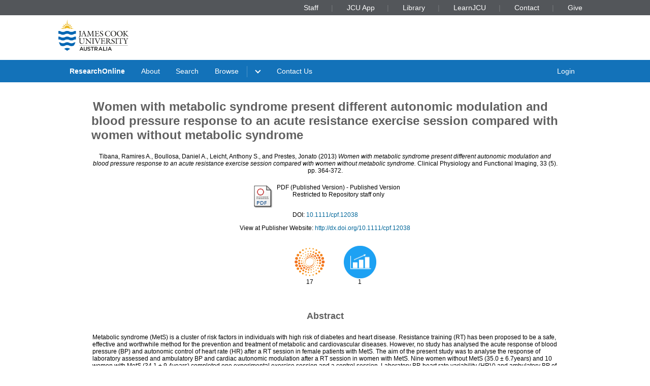

--- FILE ---
content_type: text/html; charset=utf-8
request_url: https://researchonline.jcu.edu.au/29047/
body_size: 8701
content:
<!DOCTYPE html PUBLIC "-//W3C//DTD XHTML 1.0 Transitional//EN" "http://www.w3.org/TR/xhtml1/DTD/xhtml1-transitional.dtd">
<html xmlns="http://www.w3.org/1999/xhtml" lang="en">
<head>
	<meta charset="utf-8" />
	<meta http-equiv="X-UA-Compatible" content="IE=Edge" />
	<meta name="viewport" content="width=device-width, initial-scale=1, shrink-to-fit=no" />
	<title>    Women with metabolic syndrome present different autonomic modulation and blood pressure response to an acute resistance exercise session compared with women without metabolic syndrome  </title>
	<link rel="icon" type="image/x-icon" href="https://researchonline.jcu.edu.au/images/favicon.ico" />

<!-- Google Analytics -->
<script async="async" src="https://www.googletagmanager.com/gtag/js?id=G-V9SW9VC0DG">// <!-- No script --></script>
<script>//<![CDATA[
    window.dataLayer = window.dataLayer || [];
    function gtag(){dataLayer.push(arguments);}
    gtag('js', new Date());
    gtag('config', 'G-V9SW9VC0DG');
//]]></script>
    <script type="text/javascript" src="//www.google.com/jsapi">// <!-- No script --></script> 
    <script type="text/javascript"> 
        google.load("visualization", "1", {packages:["corechart", "geochart"]}); 
    </script>  
    
    <!-- END IRSTATS2 --> 
    <title>    Women with metabolic syndrome present different autonomic modulation and blood pressure response to an acute resistance exercise session compared with women without metabolic syndrome   - ResearchOnline@JCU</title>  

    <link rel="Top" href="https://researchonline.jcu.edu.au/" />  
    <link rel="Search" href="https://researchonline.jcu.edu.au/cgi/search" />  
    <meta name="citation_doi" content="http://dx.doi.org/10.1111/cpf.12038" />
<meta name="eprints.eprintid" content="29047" />
<meta name="eprints.rev_number" content="796" />
<meta name="eprints.eprint_status" content="archive" />
<meta name="eprints.userid" content="696" />
<meta name="eprints.importid" content="2147483647" />
<meta name="eprints.source" content="WoK" />
<meta name="eprints.dir" content="disk0/00/02/90/47" />
<meta name="eprints.datestamp" content="2013-08-28 05:26:34" />
<meta name="eprints.lastmod" content="2024-03-04 14:35:43" />
<meta name="eprints.status_changed" content="2013-08-30 01:07:35" />
<meta name="eprints.type" content="article" />
<meta name="eprints.metadata_visibility" content="show" />
<meta name="eprints.contact_email" content="anthony.leicht@jcu.edu.au" />
<meta name="eprints.creators_jcu_creator_type" content="external" />
<meta name="eprints.creators_jcu_creator_type" content="external" />
<meta name="eprints.creators_jcu_creator_type" content="staff" />
<meta name="eprints.creators_jcu_creator_type" content="external" />
<meta name="eprints.creators_name" content="Tibana, Ramires A." />
<meta name="eprints.creators_name" content="Boullosa, Daniel A." />
<meta name="eprints.creators_name" content="Leicht, Anthony S." />
<meta name="eprints.creators_name" content="Prestes, Jonato" />
<meta name="eprints.creators_jcu_orgu" content="orgu_000300" />
<meta name="eprints.creators_jcu_orgu" content="orgu_000300" />
<meta name="eprints.creators_jcu_orgu" content="orgu_152600" />
<meta name="eprints.creators_jcu_orgu" content="orgu_000300" />
<meta name="eprints.creators_jcu_institution" content="Universidade Católica de Brasília, BRA" />
<meta name="eprints.creators_jcu_institution" content="Universidade Católica de Brasília" />
<meta name="eprints.creators_jcu_institution" content="Universidade Católica de Brasília" />
<meta name="eprints.creators_jcu_user_id" content="6B42D94B3AD6A14F89A787B11E9F302D" />
<meta name="eprints.creators_jcu_user_id" content="29227006496626B9921E428DD01FE066" />
<meta name="eprints.lastcited" content="2024-03-04 14:35:43" />
<meta name="eprints.external_id_provider" content="ISI" />
<meta name="eprints.external_id_identifier" content="WOS:000321963000006" />
<meta name="eprints.external_id_count" content="17" />
<meta name="eprints.title" content="Women with metabolic syndrome present different autonomic modulation and blood pressure response to an acute resistance exercise session compared with women without metabolic syndrome" />
<meta name="eprints.ispublished" content="pub" />
<meta name="eprints.subjects" content="HASH(0xf0e8a58)" />
<meta name="eprints.subjects" content="HASH(0xefc2c48)" />
<meta name="eprints.seo" content="HASH(0xf4f9108)" />
<meta name="eprints.full_text_status" content="restricted" />
<meta name="eprints.article_type" content="article" />
<meta name="eprints.keywords" content="cardiovascular response, heart rate variability, metabolic syndrome, resistance training" />
<meta name="eprints.abstract" content="Metabolic syndrome (MetS) is a cluster of risk factors in individuals with high risk of diabetes and heart disease. Resistance training (RT) has been proposed to be a safe, effective and worthwhile method for the prevention and treatment of metabolic and cardiovascular diseases. However, no study has analysed the acute response of blood pressure (BP) and autonomic control of heart rate (HR) after a RT session in female patients with MetS. The aim of the present study was to analyse the response of laboratory assessed and ambulatory BP and cardiac autonomic modulation after a RT session in women with MetS. Nine women without MetS (35.0 ± 6.7years) and 10 women with MetS (34.1 ± 9.4years) completed one experimental exercise session and a control session. Laboratory BP, heart rate variability (HRV) and ambulatory BP of each subject were measured at rest, over 60min, and for 24h after the end of the sessions, respectively. There was a significant reduction in systolic blood pressure (SBP), night time diastolic blood pressure (DBP) and mean blood pressure (MBP) only for women with MetS, for all periods after the RT session when compared with the control session (P&lt;0.05). Significantly lower laboratory values of SBP and DBP (10, 30 and 40min postexercise) and MBP (10, 40 and 50min postexercise) were observed in women with MetS (P&lt;0.05). Patients with MetS exhibited significant lower basal HRV and a lower autonomic responsiveness during the 60min of acute recovery. These results confirmed that an acute session of resistance exercise induced a lower BP during day time and sleeping hours in women with MetS that may offer a cardio-protective effect. Women with MetS exhibited an impaired autonomic modulation at rest and a lower acute autonomic responsiveness to a RT session. The dissociation between BP and HRV responses suggests that other factors than autonomic control could be involved in the hypotensive effect of a RT session in MetS patients." />
<meta name="eprints.date" content="2013-09" />
<meta name="eprints.date_type" content="published" />
<meta name="eprints.publication" content="Clinical Physiology and Functional Imaging" />
<meta name="eprints.volume" content="33" />
<meta name="eprints.issue" content="5" />
<meta name="eprints.publisher" content="Wiley-Blackwell" />
<meta name="eprints.pagerange" content="364-372" />
<meta name="eprints.pages" content="9" />
<meta name="eprints.id_number" content="10.1111/cpf.12038" />
<meta name="eprints.refereed" content="TRUE" />
<meta name="eprints.issn" content="1475-0961" />
<meta name="eprints.official_url" content="http://dx.doi.org/10.1111/cpf.12038" />
<meta name="eprints.has_tdh_url" content="FALSE" />
<meta name="eprints.jcu_school_orgu" content="152600" />
<meta name="eprints.sensitivity" content="not_sensitive" />
<meta name="eprints.openaccess" content="restricted" />
<meta name="eprints.citation" content="  Tibana, Ramires A., Boullosa, Daniel A., Leicht, Anthony S., and Prestes, Jonato  (2013) Women with metabolic syndrome present different autonomic modulation and blood pressure response to an acute resistance exercise session compared with women without metabolic syndrome.  Clinical Physiology and Functional Imaging, 33 (5).  pp. 364-372.     " />
<meta name="eprints.document_url" content="https://researchonline.jcu.edu.au/29047/1/29047_Tibana_etal_2013.pdf" />
<link rel="schema.DC" href="http://purl.org/DC/elements/1.0/" />
<meta name="DC.title" content="Women with metabolic syndrome present different autonomic modulation and blood pressure response to an acute resistance exercise session compared with women without metabolic syndrome" />
<meta name="DC.creator" content="Tibana, Ramires A." />
<meta name="DC.creator" content="Boullosa, Daniel A." />
<meta name="DC.creator" content="Leicht, Anthony S." />
<meta name="DC.creator" content="Prestes, Jonato" />
<meta name="DC.description" content="Metabolic syndrome (MetS) is a cluster of risk factors in individuals with high risk of diabetes and heart disease. Resistance training (RT) has been proposed to be a safe, effective and worthwhile method for the prevention and treatment of metabolic and cardiovascular diseases. However, no study has analysed the acute response of blood pressure (BP) and autonomic control of heart rate (HR) after a RT session in female patients with MetS. The aim of the present study was to analyse the response of laboratory assessed and ambulatory BP and cardiac autonomic modulation after a RT session in women with MetS. Nine women without MetS (35.0 ± 6.7years) and 10 women with MetS (34.1 ± 9.4years) completed one experimental exercise session and a control session. Laboratory BP, heart rate variability (HRV) and ambulatory BP of each subject were measured at rest, over 60min, and for 24h after the end of the sessions, respectively. There was a significant reduction in systolic blood pressure (SBP), night time diastolic blood pressure (DBP) and mean blood pressure (MBP) only for women with MetS, for all periods after the RT session when compared with the control session (P&lt;0.05). Significantly lower laboratory values of SBP and DBP (10, 30 and 40min postexercise) and MBP (10, 40 and 50min postexercise) were observed in women with MetS (P&lt;0.05). Patients with MetS exhibited significant lower basal HRV and a lower autonomic responsiveness during the 60min of acute recovery. These results confirmed that an acute session of resistance exercise induced a lower BP during day time and sleeping hours in women with MetS that may offer a cardio-protective effect. Women with MetS exhibited an impaired autonomic modulation at rest and a lower acute autonomic responsiveness to a RT session. The dissociation between BP and HRV responses suggests that other factors than autonomic control could be involved in the hypotensive effect of a RT session in MetS patients." />
<meta name="DC.publisher" content="Wiley-Blackwell" />
<meta name="DC.date" content="2013-09" />
<meta name="DC.type" content="Article" />
<meta name="DC.format" content="application/pdf" />
<meta name="DC.identifier" content="https://researchonline.jcu.edu.au/29047/1/29047_Tibana_etal_2013.pdf" />
<meta name="DC.relation" content="http://dx.doi.org/10.1111/cpf.12038" />
<meta name="DC.identifier" content="  Tibana, Ramires A., Boullosa, Daniel A., Leicht, Anthony S., and Prestes, Jonato  (2013) Women with metabolic syndrome present different autonomic modulation and blood pressure response to an acute resistance exercise session compared with women without metabolic syndrome.  Clinical Physiology and Functional Imaging, 33 (5).  pp. 364-372.     " />
<meta name="DC.relation" content="https://researchonline.jcu.edu.au/29047/" />
<meta name="DC.rights" content="restricted" />
<link rel="alternate" href="https://researchonline.jcu.edu.au/cgi/export/eprint/29047/RDFXML/jcu-eprint-29047.rdf" type="application/rdf+xml" title="RDF+XML" />
<link rel="alternate" href="https://researchonline.jcu.edu.au/cgi/export/eprint/29047/BibTeX/jcu-eprint-29047.bib" type="text/plain" title="BibTeX" />
<link rel="alternate" href="https://researchonline.jcu.edu.au/cgi/export/eprint/29047/RDFNT/jcu-eprint-29047.nt" type="text/plain" title="RDF+N-Triples" />
<link rel="alternate" href="https://researchonline.jcu.edu.au/cgi/export/eprint/29047/JSON/jcu-eprint-29047.js" type="application/json; charset=utf-8" title="JSON" />
<link rel="alternate" href="https://researchonline.jcu.edu.au/cgi/export/eprint/29047/DC/jcu-eprint-29047.txt" type="text/plain; charset=utf-8" title="Dublin Core" />
<link rel="alternate" href="https://researchonline.jcu.edu.au/cgi/export/eprint/29047/Atom/jcu-eprint-29047.xml" type="application/atom+xml;charset=utf-8" title="Atom" />
<link rel="alternate" href="https://researchonline.jcu.edu.au/cgi/export/eprint/29047/Simple/jcu-eprint-29047.txt" type="text/plain; charset=utf-8" title="Simple Metadata" />
<link rel="alternate" href="https://researchonline.jcu.edu.au/cgi/export/eprint/29047/Refer/jcu-eprint-29047.refer" type="text/plain" title="Refer" />
<link rel="alternate" href="https://researchonline.jcu.edu.au/cgi/export/eprint/29047/METS/jcu-eprint-29047.xml" type="text/xml; charset=utf-8" title="METS" />
<link rel="alternate" href="https://researchonline.jcu.edu.au/cgi/export/eprint/29047/HTML/jcu-eprint-29047.html" type="text/html; charset=utf-8" title="HTML Citation" />
<link rel="alternate" href="https://researchonline.jcu.edu.au/cgi/export/eprint/29047/Text/jcu-eprint-29047.txt" type="text/plain; charset=utf-8" title="ASCII Citation" />
<link rel="alternate" href="https://researchonline.jcu.edu.au/cgi/export/eprint/29047/ContextObject/jcu-eprint-29047.xml" type="text/xml; charset=utf-8" title="OpenURL ContextObject" />
<link rel="alternate" href="https://researchonline.jcu.edu.au/cgi/export/eprint/29047/EndNote/jcu-eprint-29047.enw" type="text/plain; charset=utf-8" title="EndNote" />
<link rel="alternate" href="https://researchonline.jcu.edu.au/cgi/export/eprint/29047/MODS/jcu-eprint-29047.xml" type="text/xml; charset=utf-8" title="MODS" />
<link rel="alternate" href="https://researchonline.jcu.edu.au/cgi/export/eprint/29047/COinS/jcu-eprint-29047.txt" type="text/plain; charset=utf-8" title="OpenURL ContextObject in Span" />
<link rel="alternate" href="https://researchonline.jcu.edu.au/cgi/export/eprint/29047/DIDL/jcu-eprint-29047.xml" type="text/xml; charset=utf-8" title="MPEG-21 DIDL" />
<link rel="alternate" href="https://researchonline.jcu.edu.au/cgi/export/eprint/29047/XML/jcu-eprint-29047.xml" type="application/vnd.eprints.data+xml; charset=utf-8" title="EP3 XML" />
<link rel="alternate" href="https://researchonline.jcu.edu.au/cgi/export/eprint/29047/RIS/jcu-eprint-29047.ris" type="text/plain" title="Reference Manager" />
<link rel="alternate" href="https://researchonline.jcu.edu.au/cgi/export/eprint/29047/RDFN3/jcu-eprint-29047.n3" type="text/n3" title="RDF+N3" />
<link rel="alternate" href="https://researchonline.jcu.edu.au/cgi/export/eprint/29047/JCU_CSV/jcu-eprint-29047.csv" type="text/csv; charset=utf-8" title="Multiline CSV" />
<link rel="alternate" href="https://researchonline.jcu.edu.au/cgi/export/eprint/29047/CSV/jcu-eprint-29047.csv" type="text/csv; charset=utf-8" title="Multiline CSV" />
<link rel="Top" href="https://researchonline.jcu.edu.au/" />
    <link rel="Sword" href="https://researchonline.jcu.edu.au/sword-app/servicedocument" />
    <link rel="SwordDeposit" href="https://researchonline.jcu.edu.au/id/contents" />
    <link rel="Search" type="text/html" href="http:///cgi/search" />
    <link rel="Search" type="application/opensearchdescription+xml" href="http:///cgi/opensearchdescription" title="ResearchOnline@JCU" />
    <script type="text/javascript">
// <![CDATA[
var eprints_http_root = "https://researchonline.jcu.edu.au";
var eprints_http_cgiroot = "https://researchonline.jcu.edu.au/cgi";
var eprints_oai_archive_id = "researchonline.jcu.edu.au";
var eprints_logged_in = false;
// ]]></script>
    <style type="text/css">.ep_logged_in { display: none }</style>
    <link rel="stylesheet" type="text/css" href="/style/auto-3.3.16.css" />
    <script type="text/javascript" src="/javascript/auto-3.3.16.js"><!--padder--></script>
    <!--[if lte IE 6]>
        <link rel="stylesheet" type="text/css" href="/style/ie6.css" />
   <![endif]-->
    <meta name="Generator" content="EPrints 3.3.16" />
    <meta http-equiv="Content-Type" content="text/html; charset=UTF-8" />
    <meta http-equiv="Content-Language" content="en" />
      

    <script type="text/javascript" src="/javascript/jquery-1.2.6.min.js">// <!-- No script --></script>
    <script type="text/javascript" src="https://d1bxh8uas1mnw7.cloudfront.net/assets/embed.js">// <!-- No script --></script>

    <!--<style type='text/css' media="screen">@import url(<epc:print expr="$config{rel_path}"/>/style/jcu/nojs.css);</style>-->
    <!-- <link type="text/css" href="https://secure.jcu.edu.au/css/webassets/jcu_stylesheet.css" rel="stylesheet"/> -->   
    <style type="text/css" media="screen">@import url(/style/jcu/jcu_researchOnline_custom.css);</style>
</head>
<body class="jcustatic-filled">


<div class="jcustatic-jcunav">
    <div class="jcustatic-jcunav-inside">
            <div class="jcustatic-link">
                <a href="https://www.jcu.edu.au/staff">Staff</a>


            </div>
            <div class="jcustatic-link">
                <a href="https://my.jcu.edu.au/">JCU App</a>


            </div>
            <div class="jcustatic-link">
                <a href="https://www.jcu.edu.au/library">Library</a>


            </div>
            <div class="jcustatic-link">
                <a href="https://learn.jcu.edu.au/auth-saml/saml/login?apId=_449_1">LearnJCU</a>


            </div>
            <div class="jcustatic-link">
                <a href="https://www.jcu.edu.au/jcu-contact-information">Contact</a>


            </div>
            <div class="jcustatic-link">
                <a href="https://www.jcu.edu.au/give">Give</a>


            </div>
    </div>
</div>
<div> 
<div class="jcustatic-header jcustatic-cf">
    <div class="jcustatic-logowrap">
        <a href="https://www.jcu.edu.au" title="JCU Home" class="jcustatic-logolink">
            <img src="https://researchonline.jcu.edu.au/images/logos/jcu-2023.svg" alt="JCU Australia logo" />
        </a>
    </div>
    <h1></h1>
</div>
</div>
<div class="jcustatic-nav">
    <div class="jcustatic-nav-inner">
            <ul class="jcustatic-leftitems">
                
                        <li class="">
                            
                            
                                        <a href="https://researchonline.jcu.edu.au">ResearchOnline</a>
                            
                        </li>
                        <li class="">
                            
                            
                                        <a href="https://researchonline.jcu.edu.au/information.html">About</a>
                            
                        </li>
                        <li class="">
                            
                            
                                        <a href="https://researchonline.jcu.edu.au/cgi/search/simple/">Search</a>
                            
                        </li>
                        <li class="jcustatic-nav-dropdown">
                            
                            
                                        <a href="https://researchonline.jcu.edu.au/view/">Browse</a>
                                <ul>
                                        <li>
                                            
                                                        <a href="https://researchonline.jcu.edu.au/view/jcu/">JCU Authors</a>
                                        </li>
                                        <li>
                                            
                                                        <a href="https://researchonline.jcu.edu.au/view/all/">All Authors</a>
                                        </li>
                                        <li>
                                            
                                                        <a href="https://researchonline.jcu.edu.au/view/orgu/">College or Centre</a>
                                        </li>
                                        <li>
                                            
                                                        <a href="https://researchonline.jcu.edu.au/view/year/">Year</a>
                                        </li>
                                        <li>
                                            
                                                        <a href="https://researchonline.jcu.edu.au/view/">Other</a>
                                        </li>
                                </ul>
                            
                        </li>
                        <li class="">
                            
                            
                                    
                            
                        </li>
                        <li class="">
                            
                            
                                        <a href="https://www.jcu.edu.au/library/about/contacts/researchonline">Contact Us</a>
                            
                        </li>
            </ul>

                <ul class="jcustatic-rightitems">
                    
                            <li class="jcustatic-nav-dropdown login-required">
                                
                                
                                        <a href="https://researchonline.jcu.edu.au/cgi/users/home">Login</a>
                                    <ul>
                                            <li>
                                                
                                                        
                                            </li>
                                            <li>
                                                
                                                        
                                            </li>
                                            <li>
                                                
                                                        
                                            </li>
                                            <li>
                                                
                                                        
                                            </li>
                                    </ul>
                                
                            </li>
                            <li class="no-login-required">
                                
                                
                                        <a href="https://researchonline.jcu.edu.au/cgi/users/home">Login</a>
                                
                            </li>
                </ul>
            <script type="text/javascript">// <![CDATA[
                // Sometimes (e.g. ePrints sites) we have to add nav sub-menus
                // that might end up empty. This code prunes away the empty sub
                // -menus, and if it finds a nav sub-menu, adds the right
                // classname to make it render properly.
                //
                // Get the top level navigation (not sub navigation items)
                const firstLevelItems = document.querySelectorAll('.jcustatic-nav-inner > ul > li')
                for (const navItem of firstLevelItems) {
                    const topLevelText = navItem.querySelector('.jcustatic-nav-inner > ul > li > a, .jcustatic-nav-inner > ul > li > span')
                    if (!topLevelText || !topLevelText.innerText.trim()) {
                        // No top level text for this nav item, so hide it
                        navItem.style.display = 'none'
                        navItem.classList.remove('jcustatic-nav-dropdown')
                        continue
                    }

                    const dropdown = navItem.querySelector('.jcustatic-nav-inner > ul > li > ul')
                    if (dropdown) {
                        // this nav item has a dropdown of sub-items
                        const dropdownItems = dropdown.querySelectorAll('li > a, li > span')

                        // assume all the sub-items are blank, so no need for a dropdown
                        navItem.classList.remove('jcustatic-nav-dropdown')
                        // handle sub menu items
                        for (const secondLevelItem of dropdownItems) {
                            if (!secondLevelItem.innerText.trim()) {
                                // Hide this item as it has no text
                                secondLevelItem.style.display = 'none'
                            } else {
                                // found a real sub-item, so let's turn on
                                // dropdown behaviour in our parent
                                navItem.classList.add('jcustatic-nav-dropdown')
                            }
                        }
                    }
                }
            // ]]></script>
    </div>
</div>
<div class="jcustatic-contentblock-filled">
<div class="jcustatic-contentblock">
<div id="search-background"> </div>  
        <div id="breadcrumb"> </div> 
        <div id="content">  
            <h1 class="ep_tm_pagetitle">  
            


<!-- Go to www.addthis.com/dashboard to customize your tools --> <div style="text-align:right" class="addthis_inline_share_toolbox"></div>

Women with metabolic syndrome present different autonomic modulation and blood pressure response to an acute resistance exercise session compared with women without metabolic syndrome


  
            </h1>  
            <div class="ep_summary_content"><div class="ep_summary_content_left"></div><div class="ep_summary_content_right"></div><div class="ep_summary_content_top"></div><div class="ep_summary_content_main">
<style>

.noaltmetric {
    position: relative;
    display: inline;
    padding: 16px;
}
.hoverscopus {
    position: relative;
    display: inline; 
    padding: 16px;
}
.hoverisi {
    position: relative;
    display: inline;
    padding: 16px;
}

</style>
  <p class="ep_block" style="margin-bottom: 1em">
    


    <span class="person_name">Tibana, Ramires A.</span>, <span class="person_name">Boullosa, Daniel A.</span>, <span class="person_name">Leicht, Anthony S.</span>, and <span class="person_name">Prestes, Jonato</span>
  

(2013)

<em>Women with metabolic syndrome present different autonomic modulation and blood pressure response to an acute resistance exercise session compared with women without metabolic syndrome.</em>


    Clinical Physiology and Functional Imaging, 33 (5).  pp. 364-372.
    


  



  </p>

  

  

    
  
    <!-- Display the user-defined HTML content within the abstract --> 
	

    
      
      <table class="ep_block">
        
          <tr>
            <td valign="top" align="right"><a href="https://researchonline.jcu.edu.au/29047/1/29047_Tibana_etal_2013.pdf" class="ep_document_link"><img class="ep_doc_icon" alt="[img]" src="https://researchonline.jcu.edu.au/style/images/fileicons/application_pdf.png" border="0" /></a></td>
            <td valign="top">
              

<!-- document citation -->


<span class="ep_document_citation">
<span class="document_format">PDF (Published Version)</span>
<!--<epc:if test="main"><br/><span class="document_filename"><print expr="main"/></span></epc:if>-->
 - Published Version

  <br />Restricted to Repository staff only


</span>

<br />
              
              
                <!-- Remove request a copy button.
              <epc:if test="!$doc.is_public() and $item.contact_email().is_set() and eprint_status = 'archive'">
                 <form name="requestacopy" action="{$config{http_cgiurl}}/request_doc">
                 <input name="docid" id="docid" value="{$doc{docid}}" type="hidden"/>
                 <input class="ep_form_action_button" type="submit" value="Request a copy"/>
                 </form>
              </epc:if> -->
  
              <ul>
              
                
              
                
              
              </ul>
            </td>
          </tr>
        
      </table>
    

  


    <div style="margin-bottom: 1em" class="ep_block">
      DOI: <a href="http://dx.doi.org/10.1111/cpf.12038" target="_blank">10.1111/cpf.12038</a>
    </div>
  

  
    <div style="margin-bottom: 1em" class="ep_block">
      View at Publisher Website: <a href="http://dx.doi.org/10.1111/cpf.12038">http://dx.doi.org/10.1111/cpf.12038</a>
    </div>
  

<div style="text-align:center">
<!--<div class="addthis_inline_share_toolbox"></div>-->

<div>
        

	<div class="noaltmetric" style="display:inline-block">
	<div data-badge-popover="right" data-badge-type="donut" data-doi="10.1111/cpf.12038 &lt;http://dx.doi.org/10.1111/cpf.12038&gt;" data-hide-no-mentions="true" data-hide-less-than="1" class="altmetric-embed"></div>
	 <div style="display:inline-block">
                          
                        </div>
	</div>
	

        
          

          
                        
		   
            
			<div style="display:inline-block" class="hoverisi">
                        <div>
			<a href="http://apps.webofknowledge.com/">
			
			<img src="/images/Reuters-logo-dot.png" width="64px" height="64px" alt="Web of Science" />     
			</a>
			</div>
			<div style="display:inline-block">
                                  17
			</div>
			 </div>
            
           
                        

          
        

	
	        
			<div style="display:inline-block" class="hoverisi">
                        	<div>
                        	<a href="/cgi/stats/report/eprint/29047">

                        	<img src="/images/download.jpg" width="64px" height="64px" alt="Downloads" />
                        	</a>
                        	</div>
                        	<div style="display:inline-block">
                         		1
                        	</div>
			</div>
		
</div>



<p></p>
</div>

<p><br /></p>


  
    <h2 class="ep_block">Abstract</h2>
    <p style="text-align: center; margin: 1em auto 0em auto"><p>Metabolic syndrome (MetS) is a cluster of risk factors in individuals with high risk of diabetes and heart disease. Resistance training (RT) has been proposed to be a safe, effective and worthwhile method for the prevention and treatment of metabolic and cardiovascular diseases. However, no study has analysed the acute response of blood pressure (BP) and autonomic control of heart rate (HR) after a RT session in female patients with MetS. The aim of the present study was to analyse the response of laboratory assessed and ambulatory BP and cardiac autonomic modulation after a RT session in women with MetS. Nine women without MetS (35.0 ± 6.7years) and 10 women with MetS (34.1 ± 9.4years) completed one experimental exercise session and a control session. Laboratory BP, heart rate variability (HRV) and ambulatory BP of each subject were measured at rest, over 60min, and for 24h after the end of the sessions, respectively. There was a significant reduction in systolic blood pressure (SBP), night time diastolic blood pressure (DBP) and mean blood pressure (MBP) only for women with MetS, for all periods after the RT session when compared with the control session (P&lt;0.05). Significantly lower laboratory values of SBP and DBP (10, 30 and 40min postexercise) and MBP (10, 40 and 50min postexercise) were observed in women with MetS (P&lt;0.05). Patients with MetS exhibited significant lower basal HRV and a lower autonomic responsiveness during the 60min of acute recovery. These results confirmed that an acute session of resistance exercise induced a lower BP during day time and sleeping hours in women with MetS that may offer a cardio-protective effect. Women with MetS exhibited an impaired autonomic modulation at rest and a lower acute autonomic responsiveness to a RT session. The dissociation between BP and HRV responses suggests that other factors than autonomic control could be involved in the hypotensive effect of a RT session in MetS patients.</p></p>
  



 
  
 

  <table style="margin-bottom: 1em; margin-top: 1em;" cellpadding="3" class="ep_block">
 
 
  
  
  

  
 
  
   <tr style="border-top: none"><td style="border-top: none"></td></tr>
<!--  </table>  	

<table style="margin-bottom: 1em; margin-top: 1em;" cellpadding="3" class="ep_block">  	-->




        <tr>
        <th class="ep_row">Item ID:</th>
                <td class="ep_row"> 29047</td>
        </tr>



  
        <tr>
        <th class="ep_row">Item Type:</th>
         <td class="ep_row">
         Article
           
           
           
           (Research - C1)
           
           
           
           
          </td></tr>
        




    
      


	   
	
    
    <!-- Added to list jcu seo and for without percentages -->

    
    


    
    
      
    
      
    
      
        
              <tr>
          	    <th class="ep_row">ISSN:</th>
            	<td class="ep_row" valign="top">1475-0961</td>
          	  </tr>	
          	  	
      
    
      
        
              <tr>
          	    <th class="ep_row">Keywords:</th>
            	<td class="ep_row" valign="top">cardiovascular response, heart rate variability, metabolic syndrome, resistance training</td>
          	  </tr>	
          	  	
      
    
      
    
      
    
      
    
      
    
      
    
      
    
      
    
      
        
              <tr>
          	    <th class="ep_row">Date Deposited:</th>
            	<td class="ep_row" valign="top">28 Aug 2013 05:26</td>
          	  </tr>	
          	  	
      
    
      
        
        	  <tr>
            	<th class="ep_row">FoR Codes:</th>
            	<td class="ep_row" valign="top"><a href="https://researchonline.jcu.edu.au/view/subjects/110602.html">11 MEDICAL AND HEALTH SCIENCES &gt; 1106 Human Movement and Sports Science &gt; 110602 Exercise Physiology @ 70%</a><br /><a href="https://researchonline.jcu.edu.au/view/subjects/110201.html">11 MEDICAL AND HEALTH SCIENCES &gt; 1102 Cardiovascular Medicine and Haematology &gt; 110201 Cardiology (incl Cardiovascular Diseases) @ 30%</a></td>
              </tr>
        	  	
      
    
      
        
        	  <tr>
            	<th class="ep_row">SEO Codes:</th>
            	<td class="ep_row" valign="top"><a href="https://researchonline.jcu.edu.au/view/seo/seo=5F920103.html">92 HEALTH &gt; 9201 Clinical Health (Organs, Diseases and Abnormal Conditions) &gt; 920103 Cardiovascular System and Diseases @ 100%</a></td>
              </tr>
        	  	
      
    



   	
    <tr>
      <th class="ep_row">Downloads:</th>
		<td class="ep_row" valign="top">
		Total: 1<br />
		
		</td>
    </tr>
	

    <tr>
    	<!--<th align="right">More Statistics</th>-->
    	<th></th>
    	<td class="ep_row" valign="top"><a href="https://researchonline.jcu.edu.au/cgi/stats/report/eprint/29047">More Statistics</a></td>
    </tr>    
    <!--<tr>
               <th align="right">URI:</th>
      <td valign="top"><a href="{$item.uri()}"><epc:print expr="$item.uri()" /></a></td>
    </tr>-->
  </table>

  
  

  
  <div style="float:right"><p align="right">
    <!--<h3>Actions (Repository Staff Only)</h3>-->
    Actions (Repository Staff Only)
    <table class="ep_summary_page_actions">
    
      <tr>
        <td align="right"><a href="/cgi/users/home?screen=EPrint%3A%3AView&amp;eprintid=29047"><img src="/style/images/action_view.png" title="Item Control Page" alt="Item Control Page" class="ep_form_action_icon" /></a></td>
        <td align="right">Item Control Page</td>
      </tr>
    
    </table>
</p></div>
  

</div><div class="ep_summary_content_bottom"></div><div class="ep_summary_content_after"></div></div>  
        </div>  
</div>
</div>
<footer class="jcustatic-footer sitefooter">
        <div class="jcustatic-link">
            <a href="https://libguides.jcu.edu.au/copyright-researchers/ResearchOnline">Copyright</a>
        </div>
        <div class="jcustatic-link">
            <a href="https://www.jcu.edu.au/policy/research-management2/research-repository-policy">ResearchOnline Procedure</a>
        </div>
        <div class="jcustatic-link">
            <a href="https://researchonline.jcu.edu.au/cgi/stats/report/">Statistics</a>
        </div>
</footer>

<div class="jcustatic-footer">
	<div class="jcustatic-inner-footer">
		
		<div class="jcustatic-upper-footer">
		    <footer class="jcustatic-footer-universities">
		        <a href="https://www.jcu.edu.au/gender-equity-action-and-research/gender-equity" title="Athena SWAN Bronze Award"><img src="https://researchonline.jcu.edu.au/images/partners/athena-swan-bronze-award.svg" alt="Athena SWAN Bronze Award logo" /></a>
		        <a href="https://www.iru.edu.au/" title="Innovative Research Universities"><img src="https://researchonline.jcu.edu.au/images/partners/innovative-research-universities.svg" alt="Innovative Research Universities" /></a>
		        <a href="https://www.universitiesaustralia.edu.au/" title="Universities Australia"><img src="https://researchonline.jcu.edu.au/images/partners/universities-australia.svg" alt="Universities Australia" /></a>
		        <a href="https://www.jcu.edu.au/state-of-the-tropics" title="State of the Tropics"><img src="https://researchonline.jcu.edu.au/images/partners/state-of-the-tropics.svg" alt="State of the Tropics" /></a>
		    </footer>
		    <footer class="jcustatic-footer-traditional">
		        <a href="https://www.jcu.edu.au/ierc" title="Go to Indigenous Education and Research Centre"><img class="jcustatic-flag" src="https://researchonline.jcu.edu.au/images/aboriginal-flag.svg" alt="Aboriginal flag" /></a>
		        <a href="https://www.jcu.edu.au/ierc" title="Go to Indigenous Education and Research Centre"><img class="jcustatic-flag" src="https://researchonline.jcu.edu.au/images/torres-strait-flag.svg" alt="Torres Strait flag" /></a>
		        <span class="jcustatic-text">We acknowledge Australian Aboriginal People and Torres Strait Islander People as the first inhabitants of
		            the nation, and acknowledge Traditional Owners of the lands where our staff and students live, learn
		            and work.
		        </span>
		    </footer>
		</div>
		
		<div class="jcustatic-lower-footer">
		    <ul class="jcustatic-footer-copyright">
		        <li>© James Cook University 1995 to 2023</li>
		        <li><a href="http://cricos.education.gov.au/Institution/InstitutionDetails.aspx?ProviderID=117">CRICOS Provider Code: 00117J</a></li>
		        <li>ABN 46253211955</li>
		    </ul>
		<!-- - - - - - - - - - - - - - - - - - - - - - - - - - - - - -->
		    <ul class="jcustatic-footer-legal">
		        <li><a href="https://www.jcu.edu.au/copyright-and-terms-of-use">Terms of use</a></li>
		        <li><a href="https://www.jcu.edu.au/right-to-information-and-privacy">Privacy</a></li>
		        <li><a href="https://www.jcu.edu.au/copyright-and-terms-of-use">Disclaimer</a></li>
		    </ul>
		</div>
	</div>
</div>	
  
<!-- Go to www.addthis.com/dashboard to customize your tools --> 
<script type="text/javascript" src="//s7.addthis.com/js/300/addthis_widget.js#pubid=ra-57fac55b14a03bc6">// <!-- No script --></script> 

<script>
//<![CDATA[
    function toggleElementVisibility(list, visible) {
        for(const element of list) {
            if(visible) {
                element.classList.remove('hide-element');
            }
            else {
                element.classList.add('hide-element');
            }
        }
    }

    var loggedInElements = document.getElementsByClassName("login-required");
    var loggedOutElements = document.getElementsByClassName("no-login-required");

    toggleElementVisibility(loggedInElements, window.eprints_logged_in);
    toggleElementVisibility(loggedOutElements, !window.eprints_logged_in);
//]]>
</script>
<script>// <![CDATA[

(function() {
	// if the branding support includes JS, it's here.

	// for your debugging convenience
	var console = window.console
	// put all our stuff into a single object to avoid
    // contaminating the global namespace.
	window.JcuStatic = {}
	var jcu = window.JcuStatic

	// if we have local storage, put it into our object
	try {
		if (window.localStorage) { jcu.store = window.localStorage }
	} catch (e) { /* oh well */ }

	// if we have session storage, put it into our object
	try {
		if (window.sessionStorage) { jcu.sesh = window.sessionStorage }
	} catch (e) { /* oh well */ }

	// == JS for the cookie disclaimer =========================
	if (!jcu.cookieDisclaimer) { jcu.cookieDisclaimer = {} }
	var cd = jcu.cookieDisclaimer

	// show the cookie disclaimer UNLESS we have session storage AND
	// we've stored "cookies": "okay" in it.
	if (!(jcu.sesh && (jcu.sesh.getItem('cookies') === 'okay'))) {
		// get the disclaimer dialogue window thing
		var discs = document.getElementsByClassName('jcustatic-cookie-disclaimer')
		if (discs.length > 0) {
			// found a disclaimer window
			cd.window = discs[0]
			// find the close buttons and make them close the window
			var closeBtns = cd.window.getElementsByClassName('close')
			for (var b = 0; b < closeBtns.length; b++) {
				closeBtns[b].onclick = function() {
					cd.window.style.display = 'none'
					if (jcu.sesh) {
						jcu.sesh.setItem('cookies', 'okay')
					}
				}
			}
            // make the disclaimer window visible
			cd.window.style.display = 'initial'
		}
	}

})()
// ]]></script></body>
</html>